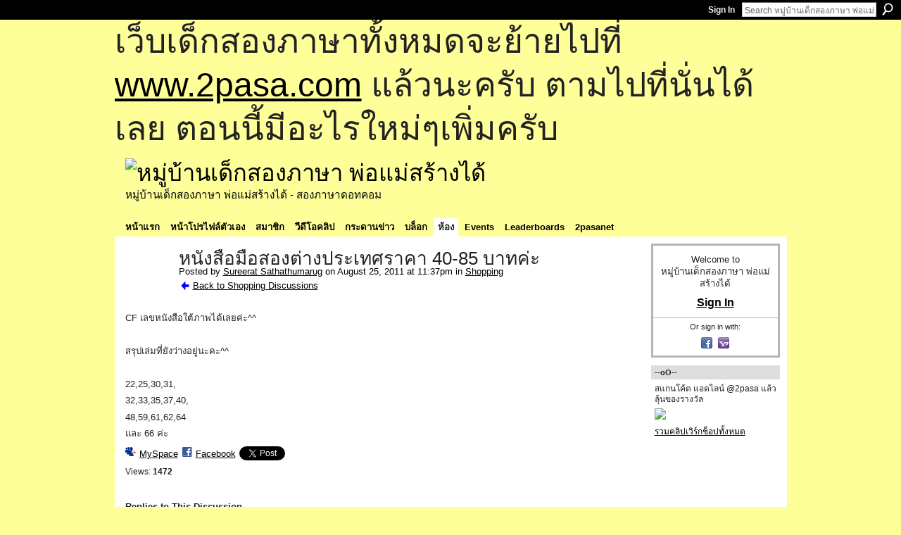

--- FILE ---
content_type: text/html; charset=UTF-8
request_url: http://go2pasa.ning.com/group/shopping/forum/topics/40-85?commentId=2456660%3AComment%3A847929&groupId=2456660%3AGroup%3A37135
body_size: 56267
content:
<!DOCTYPE html>
<html lang="en" xmlns:og="http://ogp.me/ns#" xmlns:fb="http://www.facebook.com/2008/fbml">
    <head data-layout-view="default">
<script>
    window.dataLayer = window.dataLayer || [];
        </script>
<!-- Google Tag Manager -->
<script>(function(w,d,s,l,i){w[l]=w[l]||[];w[l].push({'gtm.start':
new Date().getTime(),event:'gtm.js'});var f=d.getElementsByTagName(s)[0],
j=d.createElement(s),dl=l!='dataLayer'?'&l='+l:'';j.async=true;j.src=
'https://www.googletagmanager.com/gtm.js?id='+i+dl;f.parentNode.insertBefore(j,f);
})(window,document,'script','dataLayer','GTM-T5W4WQ');</script>
<!-- End Google Tag Manager -->
            <meta http-equiv="Content-Type" content="text/html; charset=utf-8" />
    <title>หนังสือมือสองต่างประเทศราคา 40-85 บาทค่ะ - หมู่บ้านเด็กสองภาษา พ่อแม่สร้างได้</title>
    <link rel="icon" href="http://go2pasa.ning.com/favicon.ico" type="image/x-icon" />
    <link rel="SHORTCUT ICON" href="http://go2pasa.ning.com/favicon.ico" type="image/x-icon" />
    <meta name="description" content="CF เลขหนังสือใต้ภาพได้เลยค่ะ^^
 
สรุปเล่มที่ยังว่างอยู่นะคะ^^
 
22,25,30,31,
32,33,35,37,40,
48,59,61,62,64
และ 66 ค่ะ" />
<meta name="title" content="หนังสือมือสองต่างประเทศราคา 40-85 บาทค่ะ" />
<meta property="og:type" content="website" />
<meta property="og:url" content="http://go2pasa.ning.com/forum/topics/40-85?groupUrl=shopping&amp;commentId=2456660%3AComment%3A847929&amp;groupId=2456660%3AGroup%3A37135" />
<meta property="og:title" content="หนังสือมือสองต่างประเทศราคา 40-85 บาทค่ะ" />
<meta property="og:image" content="https://storage.ning.com/topology/rest/1.0/file/get/2746066259?profile=UPSCALE_150x150">
<meta name="twitter:card" content="summary" />
<meta name="twitter:title" content="หนังสือมือสองต่างประเทศราคา 40-85 บาทค่ะ" />
<meta name="twitter:description" content="CF เลขหนังสือใต้ภาพได้เลยค่ะ^^
 
สรุปเล่มที่ยังว่างอยู่นะคะ^^
 
22,25,30,31,
32,33,35,37,40,
48,59,61,62,64
และ 66 ค่ะ" />
<meta name="twitter:image" content="https://storage.ning.com/topology/rest/1.0/file/get/2746066259?profile=UPSCALE_150x150" />
<link rel="image_src" href="https://storage.ning.com/topology/rest/1.0/file/get/2746066259?profile=UPSCALE_150x150" />
<script type="text/javascript">
    djConfig = { baseScriptUri: 'http://go2pasa.ning.com/xn/static-6.11.8.1/js/dojo-0.3.1-ning/', isDebug: false }
ning = {"CurrentApp":{"premium":true,"iconUrl":"https:\/\/storage.ning.com\/topology\/rest\/1.0\/file\/get\/2746066259?profile=UPSCALE_150x150","url":"httpgo2pasa.ning.com","domains":["2pasa.com"],"online":true,"privateSource":true,"id":"go2pasa","appId":2456660,"description":"\u0e08\u0e32\u0e01\u0e1a\u0e49\u0e32\u0e19\u0e44\u0e21\u0e48\u0e01\u0e35\u0e48\u0e2b\u0e25\u0e31\u0e07\u0e02\u0e2d\u0e07\u0e1c\u0e39\u0e49\u0e40\u0e2b\u0e47\u0e19\u0e14\u0e49\u0e27\u0e22\u0e01\u0e31\u0e1a\u0e41\u0e19\u0e27\u0e17\u0e32\u0e07\u0e2a\u0e2d\u0e19\u0e20\u0e32\u0e29\u0e32\u0e17\u0e35\u0e48\u0e2a\u0e2d\u0e07\u0e43\u0e2b\u0e49\u0e01\u0e31\u0e1a\u0e25\u0e39\u0e01 \u0e42\u0e14\u0e22\u0e43\u0e0a\u0e49\u0e27\u0e34\u0e18\u0e35\u0e2a\u0e2d\u0e19\u0e41\u0e1a\u0e1a\u0e40\u0e14\u0e47\u0e01\u0e2a\u0e2d\u0e07\u0e20\u0e32\u0e29\u0e32 \u0e17\u0e33\u0e43\u0e2b\u0e49\u0e40\u0e01\u0e34\u0e14\u0e04\u0e23\u0e2d\u0e1a\u0e04\u0e23\u0e31\u0e27\u0e2a\u0e2d\u0e07\u0e20\u0e32\u0e29\u0e32\u0e02\u0e36\u0e49\u0e19\u0e40\u0e1b\u0e47\u0e19\u0e2b\u0e21\u0e39\u0e48\u0e1a\u0e49\u0e32\u0e19\u0e41\u0e2b\u0e48\u0e07\u0e19\u0e35\u0e49","name":"\u0e2b\u0e21\u0e39\u0e48\u0e1a\u0e49\u0e32\u0e19\u0e40\u0e14\u0e47\u0e01\u0e2a\u0e2d\u0e07\u0e20\u0e32\u0e29\u0e32 \u0e1e\u0e48\u0e2d\u0e41\u0e21\u0e48\u0e2a\u0e23\u0e49\u0e32\u0e07\u0e44\u0e14\u0e49","owner":"pongrapee","createdDate":"2008-10-31T12:21:26.127Z","runOwnAds":false},"CurrentProfile":null,"maxFileUploadSize":5};
        (function(){
            if (!window.ning) { return; }

            var age, gender, rand, obfuscated, combined;

            obfuscated = document.cookie.match(/xgdi=([^;]+)/);
            if (obfuscated) {
                var offset = 100000;
                obfuscated = parseInt(obfuscated[1]);
                rand = obfuscated / offset;
                combined = (obfuscated % offset) ^ rand;
                age = combined % 1000;
                gender = (combined / 1000) & 3;
                gender = (gender == 1 ? 'm' : gender == 2 ? 'f' : 0);
                ning.viewer = {"age":age,"gender":gender};
            }
        })();

        if (window.location.hash.indexOf('#!/') == 0) {
        window.location.replace(window.location.hash.substr(2));
    }
    window.xg = window.xg || {};
xg.captcha = {
    'shouldShow': false,
    'siteKey': '6Ldf3AoUAAAAALPgNx2gcXc8a_5XEcnNseR6WmsT'
};
xg.addOnRequire = function(f) { xg.addOnRequire.functions.push(f); };
xg.addOnRequire.functions = [];
xg.addOnFacebookLoad = function (f) { xg.addOnFacebookLoad.functions.push(f); };
xg.addOnFacebookLoad.functions = [];
xg._loader = {
    p: 0,
    loading: function(set) {  this.p++; },
    onLoad: function(set) {
                this.p--;
        if (this.p == 0 && typeof(xg._loader.onDone) == 'function') {
            xg._loader.onDone();
        }
    }
};
xg._loader.loading('xnloader');
if (window.bzplcm) {
    window.bzplcm._profileCount = 0;
    window.bzplcm._profileSend = function() { if (window.bzplcm._profileCount++ == 1) window.bzplcm.send(); };
}
xg._loader.onDone = function() {
            if(window.bzplcm)window.bzplcm.start('ni');
        xg.shared.util.parseWidgets();    var addOnRequireFunctions = xg.addOnRequire.functions;
    xg.addOnRequire = function(f) { f(); };
    try {
        if (addOnRequireFunctions) { dojo.lang.forEach(addOnRequireFunctions, function(onRequire) { onRequire.apply(); }); }
    } catch (e) {
        if(window.bzplcm)window.bzplcm.ts('nx').send();
        throw e;
    }
    if(window.bzplcm) { window.bzplcm.stop('ni'); window.bzplcm._profileSend(); }
};
window.xn = { track: { event: function() {}, pageView: function() {}, registerCompletedFlow: function() {}, registerError: function() {}, timer: function() { return { lapTime: function() {} }; } } };</script>
<meta name="medium" content="news" /><link rel="alternate" type="application/atom+xml" title="หนังสือมือสองต่างประเทศราคา 40-85 บาทค่ะ - หมู่บ้านเด็กสองภาษา พ่อแม่สร้างได้" href="http://go2pasa.ning.com/forum/topics/40-85?groupUrl=shopping&amp;commentId=2456660%3AComment%3A847929&amp;groupId=2456660%3AGroup%3A37135&amp;feed=yes&amp;xn_auth=no" /><link rel="alternate" type="application/atom+xml" title="Shopping - หมู่บ้านเด็กสองภาษา พ่อแม่สร้างได้" href="http://go2pasa.ning.com/group/shopping/forum?sort=mostRecent&amp;feed=yes&amp;xn_auth=no" />
<style type="text/css" media="screen,projection">
#xg_navigation ul div.xg_subtab ul li a {
    color:#555555;
    background:#F2F2F2;
}
#xg_navigation ul div.xg_subtab ul li a:hover {
    color:#222222;
    background:#D3DADE;
}
</style>

<style type="text/css" media="screen,projection">
@import url("http://static.ning.com/socialnetworkmain/widgets/index/css/common.min.css?xn_version=1229287718");
@import url("http://static.ning.com/socialnetworkmain/widgets/forum/css/component.min.css?xn_version=148829171");

</style>

<style type="text/css" media="screen,projection">
@import url("/generated-69468fcb9b5103-99555189-css?xn_version=202512201152");

</style>

<style type="text/css" media="screen,projection">
@import url("/generated-69468fcb305ed3-28803778-css?xn_version=202512201152");

</style>

<!--[if IE 6]>
    <link rel="stylesheet" type="text/css" href="http://static.ning.com/socialnetworkmain/widgets/index/css/common-ie6.min.css?xn_version=463104712" />
<![endif]-->
<!--[if IE 7]>
<link rel="stylesheet" type="text/css" href="http://static.ning.com/socialnetworkmain/widgets/index/css/common-ie7.css?xn_version=2712659298" />
<![endif]-->
<link rel="EditURI" type="application/rsd+xml" title="RSD" href="http://go2pasa.ning.com/profiles/blog/rsd" />
<script type="text/javascript">(function(a,b){if(/(android|bb\d+|meego).+mobile|avantgo|bada\/|blackberry|blazer|compal|elaine|fennec|hiptop|iemobile|ip(hone|od)|iris|kindle|lge |maemo|midp|mmp|netfront|opera m(ob|in)i|palm( os)?|phone|p(ixi|re)\/|plucker|pocket|psp|series(4|6)0|symbian|treo|up\.(browser|link)|vodafone|wap|windows (ce|phone)|xda|xiino/i.test(a)||/1207|6310|6590|3gso|4thp|50[1-6]i|770s|802s|a wa|abac|ac(er|oo|s\-)|ai(ko|rn)|al(av|ca|co)|amoi|an(ex|ny|yw)|aptu|ar(ch|go)|as(te|us)|attw|au(di|\-m|r |s )|avan|be(ck|ll|nq)|bi(lb|rd)|bl(ac|az)|br(e|v)w|bumb|bw\-(n|u)|c55\/|capi|ccwa|cdm\-|cell|chtm|cldc|cmd\-|co(mp|nd)|craw|da(it|ll|ng)|dbte|dc\-s|devi|dica|dmob|do(c|p)o|ds(12|\-d)|el(49|ai)|em(l2|ul)|er(ic|k0)|esl8|ez([4-7]0|os|wa|ze)|fetc|fly(\-|_)|g1 u|g560|gene|gf\-5|g\-mo|go(\.w|od)|gr(ad|un)|haie|hcit|hd\-(m|p|t)|hei\-|hi(pt|ta)|hp( i|ip)|hs\-c|ht(c(\-| |_|a|g|p|s|t)|tp)|hu(aw|tc)|i\-(20|go|ma)|i230|iac( |\-|\/)|ibro|idea|ig01|ikom|im1k|inno|ipaq|iris|ja(t|v)a|jbro|jemu|jigs|kddi|keji|kgt( |\/)|klon|kpt |kwc\-|kyo(c|k)|le(no|xi)|lg( g|\/(k|l|u)|50|54|\-[a-w])|libw|lynx|m1\-w|m3ga|m50\/|ma(te|ui|xo)|mc(01|21|ca)|m\-cr|me(rc|ri)|mi(o8|oa|ts)|mmef|mo(01|02|bi|de|do|t(\-| |o|v)|zz)|mt(50|p1|v )|mwbp|mywa|n10[0-2]|n20[2-3]|n30(0|2)|n50(0|2|5)|n7(0(0|1)|10)|ne((c|m)\-|on|tf|wf|wg|wt)|nok(6|i)|nzph|o2im|op(ti|wv)|oran|owg1|p800|pan(a|d|t)|pdxg|pg(13|\-([1-8]|c))|phil|pire|pl(ay|uc)|pn\-2|po(ck|rt|se)|prox|psio|pt\-g|qa\-a|qc(07|12|21|32|60|\-[2-7]|i\-)|qtek|r380|r600|raks|rim9|ro(ve|zo)|s55\/|sa(ge|ma|mm|ms|ny|va)|sc(01|h\-|oo|p\-)|sdk\/|se(c(\-|0|1)|47|mc|nd|ri)|sgh\-|shar|sie(\-|m)|sk\-0|sl(45|id)|sm(al|ar|b3|it|t5)|so(ft|ny)|sp(01|h\-|v\-|v )|sy(01|mb)|t2(18|50)|t6(00|10|18)|ta(gt|lk)|tcl\-|tdg\-|tel(i|m)|tim\-|t\-mo|to(pl|sh)|ts(70|m\-|m3|m5)|tx\-9|up(\.b|g1|si)|utst|v400|v750|veri|vi(rg|te)|vk(40|5[0-3]|\-v)|vm40|voda|vulc|vx(52|53|60|61|70|80|81|83|85|98)|w3c(\-| )|webc|whit|wi(g |nc|nw)|wmlb|wonu|x700|yas\-|your|zeto|zte\-/i.test(a.substr(0,4)))window.location.replace(b)})(navigator.userAgent||navigator.vendor||window.opera,'http://go2pasa.ning.com/m/group/discussion?id=2456660%3ATopic%3A847926');</script>
    </head>
    <body>
<!-- Google Tag Manager (noscript) -->
<noscript><iframe src="https://www.googletagmanager.com/ns.html?id=GTM-T5W4WQ"
height="0" width="0" style="display:none;visibility:hidden"></iframe></noscript>
<!-- End Google Tag Manager (noscript) -->
        <div id='fb-root'></div>
<script>
  window.fbAsyncInit = function () {
    FB.init({
      appId      : null, 
      status     : true,   
      cookie     : true,   
      xfbml      : true, 
      version    : 'v2.3'  
    });
    var n = xg.addOnFacebookLoad.functions.length;
    for (var i = 0; i < n; i++) {
      xg.addOnFacebookLoad.functions[i]();
    }
    xg.addOnFacebookLoad = function (f) { f(); };
    xg.addOnFacebookLoad.functions = [];
  };
  (function() {
    var e = document.createElement('script');
    e.src = document.location.protocol + '//connect.facebook.net/en_US/sdk.js';
    e.async = true;
    document.getElementById('fb-root').appendChild(e);
  })();
</script>        <div id="xn_bar">
            <div id="xn_bar_menu">
                <div id="xn_bar_menu_branding" >
                                    </div>

                <div id="xn_bar_menu_more">
                    <form id="xn_bar_menu_search" method="GET" action="http://go2pasa.ning.com/main/search/search">
                        <fieldset>
                            <input type="text" name="q" id="xn_bar_menu_search_query" value="Search หมู่บ้านเด็กสองภาษา พ่อแม่สร้างได้" _hint="Search หมู่บ้านเด็กสองภาษา พ่อแม่สร้างได้" accesskey="4" class="text xj_search_hint" />
                            <a id="xn_bar_menu_search_submit" href="#" onclick="document.getElementById('xn_bar_menu_search').submit();return false">Search</a>
                        </fieldset>
                    </form>
                </div>

                            <ul id="xn_bar_menu_tabs">
                                            <li><a href="http://go2pasa.ning.com/main/authorization/signIn?target=http%3A%2F%2Fgo2pasa.ning.com%2Fforum%2Ftopics%2F40-85%3FgroupUrl%3Dshopping%26commentId%3D2456660%253AComment%253A847929%26groupId%3D2456660%253AGroup%253A37135">Sign In</a></li>
                                    </ul>
                        </div>
        </div>
        
        <div id="xg_ad_above_header" class="xg_ad xj_ad_above_header"><div class="xg_module module-plain  html_module module_text xg_reset" data-module_name="text"
        >
            <div class="xg_module_body xg_user_generated">
            <p><span style="font-size: 36pt;">เว็บเด็กสองภาษาทั้งหมดจะย้ายไปที่ <a href="http://www.2pasa.com" target="_blank" rel="noopener">www.2pasa.com</a> แล้วนะครับ ตามไปที่นั่นได้เลย ตอนนี้มีอะไรใหม่ๆเพิ่มครับ</span></p>
        </div>
        </div>
</div>
        <div id="xg" class="xg_theme xg_widget_forum xg_widget_forum_topic xg_widget_forum_topic_show" data-layout-pack="classic">
            <div id="xg_head">
                <div id="xg_masthead">
                    <p id="xg_sitename"><a id="application_name_header_link" href="/"><img src="http://storage.ning.com/topology/rest/1.0/file/get/1979825705?profile=RESIZE_320x320" alt="หมู่บ้านเด็กสองภาษา พ่อแม่สร้างได้"></a></p>
                    <p id="xg_sitedesc" class="xj_site_desc">หมู่บ้านเด็กสองภาษา พ่อแม่สร้างได้ - สองภาษาดอทคอม</p>
                </div>
                <div id="xg_navigation">
                    <ul>
    <li id="xg_tab_main" class="xg_subtab"><a href="/"><span>หน้าแรก</span></a></li><li id="xg_tab_profile" class="xg_subtab"><a href="/profiles"><span>หน้าโปรไฟล์ตัวเอง</span></a></li><li id="xg_tab_members" class="xg_subtab"><a href="/profiles/members/"><span>สมาชิก</span></a></li><li id="xg_tab_video" class="xg_subtab"><a href="/video"><span>วีดีโอคลิป</span></a></li><li id="xg_tab_forum" class="xg_subtab"><a href="/forum"><span>กระดานข่าว</span></a></li><li id="xg_tab_blogs" class="xg_subtab"><a href="/profiles/blog/list"><span>บล็อก</span></a></li><li id="xg_tab_groups" class="xg_subtab this"><a href="/groups"><span>ห้อง</span></a></li><li id="xg_tab_events" class="xg_subtab"><a href="/events"><span>Events</span></a></li><li id="xg_tab_leaderboards" class="xg_subtab"><a href="/leaderboards"><span>Leaderboards</span></a></li><li id="xg_tab_xn0" class="xg_subtab"><a href="/page/2pasanet-1"><span>2pasanet</span></a></li></ul>

                </div>
            </div>
            
            <div id="xg_body">
                
                <div class="xg_column xg_span-16 xj_classic_canvas">
                    <div class="xg_module xg_module_with_dialog">
    <div class="xg_headline xg_headline-img xg_headline-2l">
    <div class="ib"><span class="xg_avatar"><a class="fn url" href="http://go2pasa.ning.com/profile/SureeratSathathumarug"  title="Sureerat Sathathumarug"><span class="table_img dy-avatar dy-avatar-64 "><img  class="photo photo" src="http://storage.ning.com/topology/rest/1.0/file/get/1959391774?profile=RESIZE_64x64&amp;width=64&amp;height=64&amp;crop=1%3A1" alt="" /></span></a></span></div>
<div class="tb"><h1>หนังสือมือสองต่างประเทศราคา 40-85 บาทค่ะ</h1>
        <ul class="navigation byline">
            <li><a class="nolink">Posted by </a><a href="/profile/SureeratSathathumarug">Sureerat Sathathumarug</a><a class="nolink"> on August 25, 2011 at 11:37pm in </a><a href="http://go2pasa.ning.com/group/shopping">Shopping</a></li>
            <li><a href="http://go2pasa.ning.com/group/shopping/forum" class="xg_sprite xg_sprite-back">Back to Shopping Discussions</a></li>
        </ul>
    </div>
</div>
    <div class="xg_module_body">
        <div class="discussion" data-category-id="">
            <div class="description">
                                <div class="xg_user_generated">
                    <p>CF เลขหนังสือใต้ภาพได้เลยค่ะ^^</p>
<p> </p>
<p>สรุปเล่มที่ยังว่างอยู่นะคะ^^</p>
<p> </p>
<p>22,25,30,31,</p>
<p>32,33,35,37,40,</p>
<p>48,59,61,62,64</p>
<p>และ 66 ค่ะ</p>                </div>
            </div>
        </div>
                    <p class="small" id="tagsList" style="display:none">Tags:<br/></p>
                <div class="left-panel">
                            <p class="share-links clear">
                <a href="http://www.myspace.com/Modules/PostTo/Pages/?t=%E0%B8%AB%E0%B8%99%E0%B8%B1%E0%B8%87%E0%B8%AA%E0%B8%B7%E0%B8%AD%E0%B8%A1%E0%B8%B7%E0%B8%AD%E0%B8%AA%E0%B8%AD%E0%B8%87%E0%B8%95%E0%B9%88%E0%B8%B2%E0%B8%87%E0%B8%9B%E0%B8%A3%E0%B8%B0%E0%B9%80%E0%B8%97%E0%B8%A8%E0%B8%A3%E0%B8%B2%E0%B8%84%E0%B8%B2%2040-85%20%E0%B8%9A%E0%B8%B2%E0%B8%97%E0%B8%84%E0%B9%88%E0%B8%B0&c=Check%20out%20%22%E0%B8%AB%E0%B8%99%E0%B8%B1%E0%B8%87%E0%B8%AA%E0%B8%B7%E0%B8%AD%E0%B8%A1%E0%B8%B7%E0%B8%AD%E0%B8%AA%E0%B8%AD%E0%B8%87%E0%B8%95%E0%B9%88%E0%B8%B2%E0%B8%87%E0%B8%9B%E0%B8%A3%E0%B8%B0%E0%B9%80%E0%B8%97%E0%B8%A8%E0%B8%A3%E0%B8%B2%E0%B8%84%E0%B8%B2%2040-85%20%E0%B8%9A%E0%B8%B2%E0%B8%97%E0%B8%84%E0%B9%88%E0%B8%B0%22%20on%20%E0%B8%AB%E0%B8%A1%E0%B8%B9%E0%B9%88%E0%B8%9A%E0%B9%89%E0%B8%B2%E0%B8%99%E0%B9%80%E0%B8%94%E0%B9%87%E0%B8%81%E0%B8%AA%E0%B8%AD%E0%B8%87%E0%B8%A0%E0%B8%B2%E0%B8%A9%E0%B8%B2%20%E0%B8%9E%E0%B9%88%E0%B8%AD%E0%B9%81%E0%B8%A1%E0%B9%88%E0%B8%AA%E0%B8%A3%E0%B9%89%E0%B8%B2%E0%B8%87%E0%B9%84%E0%B8%94%E0%B9%89&u=http%3A%2F%2Fgo2pasa.ning.com%2Fxn%2Fdetail%2F2456660%3ATopic%3A847926&l=2" class="post_to_myspace" target="_blank">MySpace</a>            <script>!function(d,s,id){var js,fjs=d.getElementsByTagName(s)[0];if(!d.getElementById(id)){js=d.createElement(s);js.id=id;js.src="//platform.twitter.com/widgets.js";fjs.parentNode.insertBefore(js,fjs);}}(document,"script","twitter-wjs");</script>
                    <span class="xg_tweet">
        <a href="https://twitter.com/share" class="post_to_twitter twitter-share-button" target="_blank"
            data-text="Checking out &quot;หนังสือมือสองต่างประเทศราคา 40-85 บาทค่ะ&quot; on หมู่บ้านเด็กสองภาษา พ่อแม่สร้างไ:" data-url="http://go2pasa.ning.com/group/shopping/forum/topics/40-85?commentId=2456660%3AComment%3A847929&amp;groupId=2456660%3AGroup%3A37135" data-count="none" data-dnt="true">Tweet</a>
        </span>
                <a class="post_to_facebook xj_post_to_facebook" href="http://www.facebook.com/share.php?u=http%3A%2F%2Fgo2pasa.ning.com%2Fgroup%2Fshopping%2Fforum%2Ftopics%2F40-85%3FcommentId%3D2456660%253AComment%253A847929%26groupId%3D2456660%253AGroup%253A37135%26xg_source%3Dfacebookshare&amp;t=" _url="http://go2pasa.ning.com/group/shopping/forum/topics/40-85?commentId=2456660%3AComment%3A847929&amp;groupId=2456660%3AGroup%3A37135&amp;xg_source=facebookshare" _title="" _log="{&quot;module&quot;:&quot;forum&quot;,&quot;page&quot;:&quot;topic&quot;,&quot;action&quot;:&quot;show&quot;}">Facebook</a>
    <div class="likebox">
    <div class="facebook-like" data-content-type="Topic" data-content-id="2456660:Topic:847926" data-page-type="detail">
        <fb:like href="http://go2pasa.ning.com/xn/detail/2456660:Topic:847926" layout="button_count" show_faces="false" width="450"></fb:like>
    </div>
</div>
                </p>
                            <script>xg.addOnRequire(function () { xg.post('/main/viewcount/update?xn_out=json', {key: '2456660:Topic:847926', x: '37d6714'}); });</script>                <p class="small dy-clear view-count-container">
    <span class="view-count-label">Views:</span> <span class="view-count">1472</span></p>

                    </div>
                <dl id="cf" class="discussion noindent">
                    </dl>
    </div>
</div>
    <div class="xg_module">
            <div id="discussionReplies" >
            <div class="xg_module_body">
                <h3 id="comments" _scrollTo="cid-2456660:Comment:847929">Replies to This Discussion</h3>
                                    <dl class="discussion clear i0 xg_lightborder">
    <dt class="byline">
        <a name="2456660:Comment:848214" id="cid-2456660:Comment:848214"></a>         <span class="xg_avatar"><a class="fn url" href="http://go2pasa.ning.com/profile/SureeratSathathumarug"  title="Sureerat Sathathumarug"><span class="table_img dy-avatar dy-avatar-48 "><img  class="photo photo left" src="http://storage.ning.com/topology/rest/1.0/file/get/1959391774?profile=RESIZE_48X48&amp;width=48&amp;height=48&amp;crop=1%3A1" alt="" /></span></a></span><a name="2456660Comment848214" href="http://go2pasa.ning.com/xn/detail/2456660:Comment:848214" title="Permalink to this Reply" class="xg_icon xg_icon-permalink">Permalink</a> Reply by <a href="http://go2pasa.ning.com/group/shopping/forum/topic/listForContributor?user=3dt7l4irf9n8o" class="fn url">Sureerat Sathathumarug</a> on <span class="timestamp">August 25, 2011 at 11:41pm</span>    </dt>
        <dd>
                        <div class="description" id="desc_2456660Comment848214"><div class="xg_user_generated"><p> </p>
<p>1-4 เล่มละ 85 บาทค่ะ</p>
<p> </p>
<p><a target="_self" href="http://storage.ning.com/topology/rest/1.0/file/get/1932533577?profile=original"><img width="512" src="http://storage.ning.com/topology/rest/1.0/file/get/1932533577?profile=original" class="align-full"/></a><a target="_self" href="http://storage.ning.com/topology/rest/1.0/file/get/1932535211?profile=original"></a></p></div></div>
                </dd>
        <dd>
        <ul class="actionlinks">
    <li class="actionlink"></li>    </ul>
</dl>
<dl class="discussion clear i1 xg_lightborder">
    <dt class="byline">
        <a name="2456660:Comment:847943" id="cid-2456660:Comment:847943"></a>         <span class="xg_avatar"><a class="fn url" href="http://go2pasa.ning.com/profile/suphakarnbunluekul"  title="มามี้น้องเมเม่ :)"><span class="table_img dy-avatar dy-avatar-48 "><img  class="photo photo left" src="http://storage.ning.com/topology/rest/1.0/file/get/1959371763?profile=RESIZE_48X48&amp;width=48&amp;height=48&amp;crop=1%3A1" alt="" /></span></a></span><a name="2456660Comment847943" href="http://go2pasa.ning.com/xn/detail/2456660:Comment:847943" title="Permalink to this Reply" class="xg_icon xg_icon-permalink">Permalink</a> Reply by <a href="http://go2pasa.ning.com/group/shopping/forum/topic/listForContributor?user=2ys6t14rds0cv" class="fn url">มามี้น้องเมเม่ :)</a> on <span class="timestamp">August 26, 2011 at 12:26am</span>    </dt>
        <dd>
                        <div class="description" id="desc_2456660Comment847943"><div class="xg_user_generated"><p>3 คะ</p>
<p> </p></div></div>
                </dd>
        <dd>
        <ul class="actionlinks">
    <li class="actionlink"></li>    </ul>
</dl>
<dl class="discussion clear i0 xg_lightborder">
    <dt class="byline">
        <a name="2456660:Comment:847929" id="cid-2456660:Comment:847929"></a>         <span class="xg_avatar"><a class="fn url" href="http://go2pasa.ning.com/profile/SureeratSathathumarug"  title="Sureerat Sathathumarug"><span class="table_img dy-avatar dy-avatar-48 "><img  class="photo photo left" src="http://storage.ning.com/topology/rest/1.0/file/get/1959391774?profile=RESIZE_48X48&amp;width=48&amp;height=48&amp;crop=1%3A1" alt="" /></span></a></span><a name="2456660Comment847929" href="http://go2pasa.ning.com/xn/detail/2456660:Comment:847929" title="Permalink to this Reply" class="xg_icon xg_icon-permalink">Permalink</a> Reply by <a href="http://go2pasa.ning.com/group/shopping/forum/topic/listForContributor?user=3dt7l4irf9n8o" class="fn url">Sureerat Sathathumarug</a> on <span class="timestamp">August 25, 2011 at 11:43pm</span>    </dt>
        <dd>
                        <div class="description" id="desc_2456660Comment847929"><div class="xg_user_generated"><p> </p>
<p>5-8 เล่มละ 65 บาทค่ะ</p>
<p> </p>
<p><a target="_self" href="http://storage.ning.com/topology/rest/1.0/file/get/1932532898?profile=original"><img width="512" src="http://storage.ning.com/topology/rest/1.0/file/get/1932532898?profile=original" class="align-full"/></a></p>
<p> </p>
<p> </p></div></div>
                </dd>
        <dd>
        <ul class="actionlinks">
    <li class="actionlink"></li>    </ul>
</dl>
<dl class="discussion clear i1 xg_lightborder">
    <dt class="byline">
        <a name="2456660:Comment:848401" id="cid-2456660:Comment:848401"></a>         <span class="xg_avatar"><a class="fn url" href="http://go2pasa.ning.com/profile/suphakarnbunluekul"  title="มามี้น้องเมเม่ :)"><span class="table_img dy-avatar dy-avatar-48 "><img  class="photo photo left" src="http://storage.ning.com/topology/rest/1.0/file/get/1959371763?profile=RESIZE_48X48&amp;width=48&amp;height=48&amp;crop=1%3A1" alt="" /></span></a></span><a name="2456660Comment848401" href="http://go2pasa.ning.com/xn/detail/2456660:Comment:848401" title="Permalink to this Reply" class="xg_icon xg_icon-permalink">Permalink</a> Reply by <a href="http://go2pasa.ning.com/group/shopping/forum/topic/listForContributor?user=2ys6t14rds0cv" class="fn url">มามี้น้องเมเม่ :)</a> on <span class="timestamp">August 26, 2011 at 12:26am</span>    </dt>
        <dd>
                        <div class="description" id="desc_2456660Comment848401"><div class="xg_user_generated">ุ6 คะ</div></div>
                </dd>
        <dd>
        <ul class="actionlinks">
    <li class="actionlink"></li>    </ul>
</dl>
<dl class="discussion clear i1 xg_lightborder">
    <dt class="byline">
        <a name="2456660:Comment:848910" id="cid-2456660:Comment:848910"></a>         <span class="xg_avatar"><a class="fn url" href="http://go2pasa.ning.com/profile/33trv3ygpzpb4"  title="แม่สามสาว"><span class="table_img dy-avatar dy-avatar-48 "><img  class="photo photo left" src="http://storage.ning.com/topology/rest/1.0/file/get/1959351109?profile=RESIZE_48X48&amp;width=48&amp;height=48&amp;crop=1%3A1" alt="" /></span></a></span><a name="2456660Comment848910" href="http://go2pasa.ning.com/xn/detail/2456660:Comment:848910" title="Permalink to this Reply" class="xg_icon xg_icon-permalink">Permalink</a> Reply by <a href="http://go2pasa.ning.com/group/shopping/forum/topic/listForContributor?user=33trv3ygpzpb4" class="fn url">แม่สามสาว</a> on <span class="timestamp">August 26, 2011 at 8:07am</span>    </dt>
        <dd>
                        <div class="description" id="desc_2456660Comment848910"><div class="xg_user_generated">5 6</div></div>
                </dd>
        <dd>
        <ul class="actionlinks">
    <li class="actionlink"></li>    </ul>
</dl>
<dl class="discussion clear i2 xg_lightborder">
    <dt class="byline">
        <a name="2456660:Comment:849015" id="cid-2456660:Comment:849015"></a>         <span class="xg_avatar"><a class="fn url" href="http://go2pasa.ning.com/profile/usaneesonearm"  title="usanee"><span class="table_img dy-avatar dy-avatar-48 "><img  class="photo photo left" src="http://storage.ning.com/topology/rest/1.0/file/get/1979825793?profile=original&amp;width=48&amp;height=48&amp;crop=1%3A1" alt="" /></span></a></span><a name="2456660Comment849015" href="http://go2pasa.ning.com/xn/detail/2456660:Comment:849015" title="Permalink to this Reply" class="xg_icon xg_icon-permalink">Permalink</a> Reply by <a href="http://go2pasa.ning.com/group/shopping/forum/topic/listForContributor?user=2e6r4bepba7s3" class="fn url">usanee</a> on <span class="timestamp">August 26, 2011 at 9:43am</span>    </dt>
        <dd>
                        <div class="description" id="desc_2456660Comment849015"><div class="xg_user_generated">7/8</div></div>
                </dd>
        <dd>
        <ul class="actionlinks">
    <li class="actionlink"></li>    </ul>
</dl>
<dl class="discussion clear i0 xg_lightborder">
    <dt class="byline">
        <a name="2456660:Comment:847930" id="cid-2456660:Comment:847930"></a>         <span class="xg_avatar"><a class="fn url" href="http://go2pasa.ning.com/profile/SureeratSathathumarug"  title="Sureerat Sathathumarug"><span class="table_img dy-avatar dy-avatar-48 "><img  class="photo photo left" src="http://storage.ning.com/topology/rest/1.0/file/get/1959391774?profile=RESIZE_48X48&amp;width=48&amp;height=48&amp;crop=1%3A1" alt="" /></span></a></span><a name="2456660Comment847930" href="http://go2pasa.ning.com/xn/detail/2456660:Comment:847930" title="Permalink to this Reply" class="xg_icon xg_icon-permalink">Permalink</a> Reply by <a href="http://go2pasa.ning.com/group/shopping/forum/topic/listForContributor?user=3dt7l4irf9n8o" class="fn url">Sureerat Sathathumarug</a> on <span class="timestamp">August 25, 2011 at 11:44pm</span>    </dt>
        <dd>
                        <div class="description" id="desc_2456660Comment847930"><div class="xg_user_generated"><p> </p>
<p>9-12 เล่มละ 50 ค่ะ</p>
<p> </p>
<p> </p>
<p><a target="_self" href="http://storage.ning.com/topology/rest/1.0/file/get/1932533791?profile=original"><img width="512" src="http://storage.ning.com/topology/rest/1.0/file/get/1932533791?profile=original" class="align-full"/></a></p>
<p> </p>
<p> </p></div></div>
                </dd>
        <dd>
        <ul class="actionlinks">
    <li class="actionlink"></li>    </ul>
</dl>
<dl class="discussion clear i1 xg_lightborder">
    <dt class="byline">
        <a name="2456660:Comment:847939" id="cid-2456660:Comment:847939"></a>         <span class="xg_avatar"><a class="fn url" href="http://go2pasa.ning.com/profile/0za1n709x698d"  title="พรทิพย์"><span class="table_img dy-avatar dy-avatar-48 "><img  class="photo photo left" src="http://storage.ning.com/topology/rest/1.0/file/get/1959326500?profile=RESIZE_48X48&amp;width=48&amp;height=48&amp;crop=1%3A1" alt="" /></span></a></span><a name="2456660Comment847939" href="http://go2pasa.ning.com/xn/detail/2456660:Comment:847939" title="Permalink to this Reply" class="xg_icon xg_icon-permalink">Permalink</a> Reply by <a href="http://go2pasa.ning.com/group/shopping/forum/topic/listForContributor?user=0za1n709x698d" class="fn url">พรทิพย์</a> on <span class="timestamp">August 26, 2011 at 12:11am</span>    </dt>
        <dd>
                        <div class="description" id="desc_2456660Comment847939"><div class="xg_user_generated"><p>CF 12 / 14 ค่ะ</p></div></div>
                </dd>
        <dd>
        <ul class="actionlinks">
    <li class="actionlink"></li>    </ul>
</dl>
<dl class="discussion clear i1 xg_lightborder">
    <dt class="byline">
        <a name="2456660:Comment:849211" id="cid-2456660:Comment:849211"></a>         <span class="xg_avatar"><a class="fn url" href="http://go2pasa.ning.com/profile/usaneesonearm"  title="usanee"><span class="table_img dy-avatar dy-avatar-48 "><img  class="photo photo left" src="http://storage.ning.com/topology/rest/1.0/file/get/1979825793?profile=original&amp;width=48&amp;height=48&amp;crop=1%3A1" alt="" /></span></a></span><a name="2456660Comment849211" href="http://go2pasa.ning.com/xn/detail/2456660:Comment:849211" title="Permalink to this Reply" class="xg_icon xg_icon-permalink">Permalink</a> Reply by <a href="http://go2pasa.ning.com/group/shopping/forum/topic/listForContributor?user=2e6r4bepba7s3" class="fn url">usanee</a> on <span class="timestamp">August 26, 2011 at 9:52am</span>    </dt>
        <dd>
                        <div class="description" id="desc_2456660Comment849211"><div class="xg_user_generated">10/11/12</div></div>
                </dd>
        <dd>
        <ul class="actionlinks">
    <li class="actionlink"></li>    </ul>
</dl>
<dl class="discussion clear i0 xg_lightborder">
    <dt class="byline">
        <a name="2456660:Comment:848294" id="cid-2456660:Comment:848294"></a>         <span class="xg_avatar"><a class="fn url" href="http://go2pasa.ning.com/profile/SureeratSathathumarug"  title="Sureerat Sathathumarug"><span class="table_img dy-avatar dy-avatar-48 "><img  class="photo photo left" src="http://storage.ning.com/topology/rest/1.0/file/get/1959391774?profile=RESIZE_48X48&amp;width=48&amp;height=48&amp;crop=1%3A1" alt="" /></span></a></span><a name="2456660Comment848294" href="http://go2pasa.ning.com/xn/detail/2456660:Comment:848294" title="Permalink to this Reply" class="xg_icon xg_icon-permalink">Permalink</a> Reply by <a href="http://go2pasa.ning.com/group/shopping/forum/topic/listForContributor?user=3dt7l4irf9n8o" class="fn url">Sureerat Sathathumarug</a> on <span class="timestamp">August 25, 2011 at 11:46pm</span>    </dt>
        <dd>
                        <div class="description" id="desc_2456660Comment848294"><div class="xg_user_generated"><p>13-16 เล่มละ 50 บาทค่ะ</p>
<p> </p>
<p><a target="_self" href="http://storage.ning.com/topology/rest/1.0/file/get/1932533915?profile=original"><img width="512" src="http://storage.ning.com/topology/rest/1.0/file/get/1932533915?profile=original" class="align-full"/></a></p>
<p> </p>
<p> </p></div></div>
                </dd>
        <dd>
        <ul class="actionlinks">
    <li class="actionlink"></li>    </ul>
</dl>
<dl class="discussion clear i1 xg_lightborder">
    <dt class="byline">
        <a name="2456660:Comment:849017" id="cid-2456660:Comment:849017"></a>         <span class="xg_avatar"><a class="fn url" href="http://go2pasa.ning.com/profile/usaneesonearm"  title="usanee"><span class="table_img dy-avatar dy-avatar-48 "><img  class="photo photo left" src="http://storage.ning.com/topology/rest/1.0/file/get/1979825793?profile=original&amp;width=48&amp;height=48&amp;crop=1%3A1" alt="" /></span></a></span><a name="2456660Comment849017" href="http://go2pasa.ning.com/xn/detail/2456660:Comment:849017" title="Permalink to this Reply" class="xg_icon xg_icon-permalink">Permalink</a> Reply by <a href="http://go2pasa.ning.com/group/shopping/forum/topic/listForContributor?user=2e6r4bepba7s3" class="fn url">usanee</a> on <span class="timestamp">August 26, 2011 at 9:44am</span>    </dt>
        <dd>
                        <div class="description" id="desc_2456660Comment849017"><div class="xg_user_generated">13/14/15/16</div></div>
                </dd>
        <dd>
        <ul class="actionlinks">
    <li class="actionlink"></li>    </ul>
</dl>
<dl class="discussion clear i0 xg_lightborder">
    <dt class="byline">
        <a name="2456660:Comment:848216" id="cid-2456660:Comment:848216"></a>         <span class="xg_avatar"><a class="fn url" href="http://go2pasa.ning.com/profile/SureeratSathathumarug"  title="Sureerat Sathathumarug"><span class="table_img dy-avatar dy-avatar-48 "><img  class="photo photo left" src="http://storage.ning.com/topology/rest/1.0/file/get/1959391774?profile=RESIZE_48X48&amp;width=48&amp;height=48&amp;crop=1%3A1" alt="" /></span></a></span><a name="2456660Comment848216" href="http://go2pasa.ning.com/xn/detail/2456660:Comment:848216" title="Permalink to this Reply" class="xg_icon xg_icon-permalink">Permalink</a> Reply by <a href="http://go2pasa.ning.com/group/shopping/forum/topic/listForContributor?user=3dt7l4irf9n8o" class="fn url">Sureerat Sathathumarug</a> on <span class="timestamp">August 25, 2011 at 11:48pm</span>    </dt>
        <dd>
                        <div class="description" id="desc_2456660Comment848216"><div class="xg_user_generated"><p> </p>
<p>17-20 เล่มละ 50 บาทค่ะ</p>
<p> </p>
<p><a target="_self" href="http://storage.ning.com/topology/rest/1.0/file/get/1932534310?profile=original"><img width="512" src="http://storage.ning.com/topology/rest/1.0/file/get/1932534310?profile=original" class="align-full"/></a></p>
<p> </p>
<p> </p></div></div>
                </dd>
        <dd>
        <ul class="actionlinks">
    <li class="actionlink"></li>    </ul>
</dl>
                            <ul class="pagination easyclear ">
                        <li class="xg_lightfont"><span>‹ Previous</span></li>
                    <li><span>1</span></li>
                    <li><a href="http://go2pasa.ning.com/forum/topics/40-85?groupUrl=shopping&amp;groupId=2456660%3AGroup%3A37135&amp;id=2456660%3ATopic%3A847926&amp;page=2#comments">2</a></li>
                            <li><a href="http://go2pasa.ning.com/forum/topics/40-85?groupUrl=shopping&amp;groupId=2456660%3AGroup%3A37135&amp;id=2456660%3ATopic%3A847926&amp;page=3#comments">3</a></li>
                                <li><span>&hellip;</span><li>
                                    <li><a href="http://go2pasa.ning.com/forum/topics/40-85?groupUrl=shopping&amp;groupId=2456660%3AGroup%3A37135&amp;id=2456660%3ATopic%3A847926&amp;page=5#comments">5</a></li>
                                <li><a class="" href="http://go2pasa.ning.com/forum/topics/40-85?groupUrl=shopping&amp;groupId=2456660%3AGroup%3A37135&amp;id=2456660%3ATopic%3A847926&amp;page=2#comments">Next ›</a></li>
                                <li class="right">
                        <span style="display:none" dojoType="Pagination" _maxPage="5" _gotoUrl="http://go2pasa.ning.com/forum/topics/40-85?groupUrl=shopping&amp;groupId=2456660%3AGroup%3A37135&amp;id=2456660%3ATopic%3A847926&amp;page=__PAGE___#comments">
                        <label>Page</label>
                        <input class="textfield pagination_input align-right" value="2" type="text" name="goto_page" size="2"/>
                        <input class="goto_button button" value="Go" type="button"/></span>
                    </li>
                            </ul>
                    </div>
            <div class="xg_module_foot">
                                    <p class="left">
                        <a class="xg_icon xg_icon-rss" href="http://go2pasa.ning.com/forum/topics/40-85?groupUrl=shopping&amp;commentId=2456660%3AComment%3A847929&amp;groupId=2456660%3AGroup%3A37135&amp;feed=yes&amp;xn_auth=no">RSS</a>
                    </p>
                            </div>
        </div>
    </div>

                </div>
                <div class="xg_column xg_span-4 xg_last xj_classic_sidebar">
                        <div class="xg_module" id="xg_module_account">
        <div class="xg_module_body xg_signup xg_lightborder">
            <p>Welcome to<br />หมู่บ้านเด็กสองภาษา พ่อแม่สร้างได้</p>
                        <p class="last-child"><big><strong><a href="http://go2pasa.ning.com/main/authorization/signIn?target=http%3A%2F%2Fgo2pasa.ning.com%2Fforum%2Ftopics%2F40-85%3FgroupUrl%3Dshopping%26commentId%3D2456660%253AComment%253A847929%26groupId%3D2456660%253AGroup%253A37135" style="white-space:nowrap">Sign In</a></strong></big></p>
                            <div class="xg_external_signup xg_lightborder xj_signup">
                    <p class="dy-small">Or sign in with:</p>
                    <ul class="providers">
            <li>
            <a
                onclick="xg.index.authorization.social.openAuthWindow(
                    'https://auth.ning.com/socialAuth/facebook?edfm=ufTku%2FSN1ponqWJ1hCU2FjXSnC3jS2UyUL5aLGZMQk2s%2ByfATQDjt%2BA9YbhQID6BmFeyxThrExhXfSrn8%2Bewp38EW8oV4sbuK2afr%2FgQJoi1%2ByPHsD5a6CDzrXlQ4oPDwchXJ%2F2fD9bmNSyQEQJ0Ay%2FUUdj8E3sBiWvZFDPJIFvte2KS5i%2BBoX6bW19tsiaXTzvYmBw1d9oVZIEXgVQKCk1dRLJv1n107%2F%2BMB35fdlmdSQY7vtbnvrB8w4Pg8f9e8tbziCNoREy%2BOjSKYN6G1MOSWsmnBjO14BMCsd2dVm8GmimTRX0ehU1z0V%2FvcL0Z%2BEn%2FGYGYBas67NwO7AlFjVnGuZUUX42bir8QbXbOaLIvDQy46HJsoPbWionbEcEYwnFgxSPnVixR9ewfxZJ9EF9OOiRkgvAbGlGP5lGuv3qCu81BdeRNAi3APU%2BE9vxJTkwdTGbNHElhlz2%2BUPCXGMGXcRiGmoMgBKHx4Q%2FuFd6Iqu1Iu95mEppbBEGX0v6CK0Euqx3vJ0oNhrOPQ6vrejIQ1Dz%2F4u41aQBHJFpTqgc%3D'
                    ); return false;">
                            <span class="mini-service mini-service-facebook" title="Facebook"></span>
                        </a>
        </li>
            <li>
            <a
                onclick="xg.index.authorization.social.openAuthWindow(
                    'https://auth.ning.com/socialAuth/yahooopenidconnect?edfm=MwsF23%2FU2oF%2FTvZUQ7NfKEVgy%2FMVkBjnzmTUa16LXmj%2BmCk5Ztiu7Z6cSFzDCXrGdIPMR%2FPzE1%2Fj%2BSlzROigrLWZwnS0X%2BBYc0OV%2FvR9%2FmwM0y59lERPFcYTuShiVTnoWSVFp%2BFF%2FwNRn9kqKTQN%2BaMsED9mG96QENafcbkeqqbJbSPit8nCGT6WmLG%2FIcotABZYpGjhGvhTbcJMGP3WqrR03U5NtkkhFp5TYkdHw3JYSBoSwpAd%2FUWupfWZ1W8ZO745gGSVx0O1weDE395wTPLfwrm3qic2zVYk%2FHMOMExbzQ86NGxW145iJElRzRUSLJ6fmwTAv%2BZ0d%2FOnY%2BAm4j9UtMglkpgjbjPABIPepwOfCkyXxDiZ5YIi39QnRPojiW7quyDnRjCFHinZsXIAUiTMMbnADNtST%2BpjBxov7SjlugpJkdz5Zs8DmYG4%2FItUGvS7H100FmvgPbAkQlcLFg%3D%3D'
                ); return false;">
                <span class="mini-service mini-service-yahoo" title="Yahoo!"></span>
            </a>
        </li>
    </ul>
                </div>
                    </div>
    </div>
<div class="xg_module html_module module_text xg_reset" data-module_name="text"
        >
        <div class="xg_module_head"><h2>--oO--</h2></div>
        <div class="xg_module_body xg_user_generated">
            <p>สแกนโค้ด แอดไลน์ @2pasa แล้วลุ้นของรางวัล<a href="http://storage.ning.com/topology/rest/1.0/file/get/1973032978?profile=original" target="_self"><img src="http://storage.ning.com/topology/rest/1.0/file/get/1973032978?profile=RESIZE_180x180" width="173" class="align-full"  /></a><a href="http://go2pasa.ning.com/video/video/listTagged?tag=workshop">รวมคลิปเวิร์กช็อปทั้งหมด</a><object width="173" height="97" classid="clsid:d27cdb6e-ae6d-11cf-96b8-444553540000" codebase="http://download.macromedia.com/pub/shockwave/cabs/flash/swflash.cab#version=6,0,40,0" _origwidth="200"><param name="allowFullScreen" value="true" ></param>
<param name="allowscriptaccess" value="always" ></param>
<param name="src" value="http://www.youtube.com/v/goME8rRZCF8?version=3&amp;hl=en_US&amp;rel=0" ></param>
<param name="wmode" value="opaque" ></param>
<param name="allowfullscreen" value="true" ></param>
<embed wmode="opaque" width="173" height="97" type="application/x-shockwave-flash" src="http://www.youtube.com/v/goME8rRZCF8?version=3&amp;hl=en_US&amp;rel=0" allowfullscreen="true" allowscriptaccess="always" _origwidth="200"></embed></object><object width="173" height="129" classid="clsid:d27cdb6e-ae6d-11cf-96b8-444553540000" codebase="http://download.macromedia.com/pub/shockwave/cabs/flash/swflash.cab#version=6,0,40,0" _origwidth="200"><param name="allowFullScreen" value="true" ></param>
<param name="allowscriptaccess" value="always" ></param>
<param name="src" value="http://www.youtube.com/v/nqiTD4Yj4Mc?version=3&amp;hl=en_US&amp;rel=0" ></param>
<param name="wmode" value="opaque" ></param>
<param name="allowfullscreen" value="true" ></param>
<embed wmode="opaque" width="173" height="129" type="application/x-shockwave-flash" src="http://www.youtube.com/v/nqiTD4Yj4Mc?version=3&amp;hl=en_US&amp;rel=0" allowfullscreen="true" allowscriptaccess="always" _origwidth="200"></embed></object><object width="173" height="129" classid="clsid:d27cdb6e-ae6d-11cf-96b8-444553540000" codebase="http://download.macromedia.com/pub/shockwave/cabs/flash/swflash.cab#version=6,0,40,0" _origwidth="200"><param name="allowFullScreen" value="true" ></param>
<param name="allowscriptaccess" value="always" ></param>
<param name="src" value="http://www.youtube.com/v/fD8d9_DNw8w?version=3&amp;hl=en_US&amp;rel=0" ></param>
<param name="wmode" value="opaque" ></param>
<param name="allowfullscreen" value="true" ></param>
<embed wmode="opaque" width="173" height="129" type="application/x-shockwave-flash" src="http://www.youtube.com/v/fD8d9_DNw8w?version=3&amp;hl=en_US&amp;rel=0" allowfullscreen="true" allowscriptaccess="always" _origwidth="200"></embed></object><object width="173" height="155" classid="clsid:d27cdb6e-ae6d-11cf-96b8-444553540000" codebase="http://download.macromedia.com/pub/shockwave/cabs/flash/swflash.cab#version=6,0,40,0" _origwidth="200"><param name="allowFullScreen" value="true" ></param>
<param name="allowscriptaccess" value="always" ></param>
<param name="src" value="http://www.youtube.com/v/nYPAq3Es5Uc?fs=1&amp;hl=en_US&amp;rel=0" ></param>
<param name="wmode" value="opaque" ></param>
<param name="allowfullscreen" value="true" ></param>
<embed wmode="opaque" width="173" height="155" type="application/x-shockwave-flash" src="http://www.youtube.com/v/nYPAq3Es5Uc?fs=1&amp;hl=en_US&amp;rel=0" allowfullscreen="true" allowscriptaccess="always" _origwidth="200"></embed></object><object width="173" height="129" _origwidth="200"><param name="movie" value="http://www.youtube.com/v/SaifGyO_72c?version=3&amp;hl=en_US&amp;rel=0" ></param>
<param name="allowFullScreen" value="true" ></param>
<param name="allowscriptaccess" value="always" ></param>
<embed wmode="opaque" src="http://www.youtube.com/v/SaifGyO_72c?version=3&amp;hl=en_US&amp;rel=0" type="application/x-shockwave-flash" width="173" height="129" allowscriptaccess="always" allowfullscreen="true" _origwidth="200"></embed></object></p>
        </div>
        </div>
<div class="xg_module module_events" data-module_name="events">
    <div class="xg_module_head">
        <h2>Events</h2>
    </div>
    <div class="xg_module_foot">
        <ul>
                    </ul>
    </div>
</div>
<div class="xg_module html_module module_text xg_reset" data-module_name="text"
        >
        <div class="xg_module_head"><h2>หนังสือในชุดเด็กสองภาษา</h2></div>
        <div class="xg_module_body xg_user_generated">
            <p><a href="http://monshop.2pasa.com" target="_blank"><img src="http://storage.ning.com/topology/rest/1.0/file/get/1973034950?profile=RESIZE_180x180" width="173" class="align-full"  /></a><a href="http://monshop.2pasa.com" target="_blank"><br /></a><a target="_blank" href="http://monshop.2pasa.com/"><img class="align-full" src="http://storage.ning.com/topology/rest/1.0/file/get/1932794439?profile=RESIZE_180x180" width="157"  /></a><br />
<a target="_blank" href="http://monshop.2pasa.com/"><img class="align-full" src="http://storage.ning.com/topology/rest/1.0/file/get/1932794517?profile=RESIZE_180x180" width="157"  /></a><a target="_blank" href="http://monshop.2pasa.com/"><img class="align-full" src="http://storage.ning.com/topology/rest/1.0/file/get/1932796712?profile=RESIZE_180x180" width="157"  /></a><a href="http://monshop.2pasa.com" target="_blank"><img src="http://storage.ning.com/topology/rest/1.0/file/get/1973036861?profile=original" class="align-full" width="157"  /></a><a href="http://monshop.2pasa.com" target="_blank"><img src="http://storage.ning.com/topology/rest/1.0/file/get/1973038757?profile=original" class="align-full" width="157"  /></a></p>
        </div>
        </div>

                </div>
            </div>
            <div id="xg_foot">
                <p class="left">
    © 2026             &nbsp; Created by <a href="/profile/bigowl">ผู้ใหญ่บิ๊ก</a>.            &nbsp;
    Powered by<a class="poweredBy-logo" href="https://www.ning.com/" title="" alt="" rel="dofollow">
    <img class="poweredbylogo" width="87" height="15" src="http://static.ning.com/socialnetworkmain/widgets/index/gfx/Ning_MM_footer_wht@2x.png?xn_version=2105418020"
         title="Ning Website Builder" alt="Website builder | Create website | Ning.com">
</a>    </p>
    <p class="right xg_lightfont">
                    <a href="http://go2pasa.ning.com/main/embeddable/list">Badges</a> &nbsp;|&nbsp;
                        <a href="http://go2pasa.ning.com/main/authorization/signUp?target=http%3A%2F%2Fgo2pasa.ning.com%2Fmain%2Findex%2Freport&amp;groupToJoin=shopping" dojoType="PromptToJoinLink" _joinPromptText="Like what you see in Shopping? Join Now!" _hasSignUp="true" _signInUrl="http://go2pasa.ning.com/main/authorization/signIn?target=http%3A%2F%2Fgo2pasa.ning.com%2Fmain%2Findex%2Freport&amp;groupToJoin=shopping">Report an Issue</a> &nbsp;|&nbsp;
                        <a href="http://go2pasa.ning.com/main/authorization/termsOfService?previousUrl=http%3A%2F%2Fgo2pasa.ning.com%2Fforum%2Ftopics%2F40-85%3FgroupUrl%3Dshopping%26commentId%3D2456660%253AComment%253A847929%26groupId%3D2456660%253AGroup%253A37135">Terms of Service</a>
            </p>

            </div>
        </div>
        <div id="xg_ad_below_footer" class="xg_ad xj_ad_below_footer"><div class="xg_module module-plain  html_module module_text xg_reset" data-module_name="text"
        >
            <div class="xg_module_body xg_user_generated">
            <p><a href="https://dl.dropboxusercontent.com/u/16556449/monshop/english4corp.html" target="_blank"><br /></a><a href="https://goo.gl/photos/BhtdGUrx6oPJSw8E6" target="_blank"><img width="957" src="http://storage.ning.com/topology/rest/1.0/file/get/2016108549?profile=RESIZE_1024x1024" width="957" class="align-full"  /></a><a href="http://go2pasa.ning.com/video/video/listTagged?tag=workshop" target="_self"><img src="http://storage.ning.com/topology/rest/1.0/file/get/2016109787?profile=original" class="align-full" width="957"  /></a><a target="_self" href="http://go2pasa.ning.com/forum/topics/2456660:Topic:673612"><img class="align-full" src="http://storage.ning.com/topology/rest/1.0/file/get/2016138013?profile=original" width="957"  /></a></p>
        </div>
        </div>
</div>
        <div id="xj_baz17246" class="xg_theme"></div>
<div id="xg_overlay" style="display:none;">
<!--[if lte IE 6.5]><iframe></iframe><![endif]-->
</div>
<!--googleoff: all--><noscript>
	<style type="text/css" media="screen">
        #xg { position:relative;top:120px; }
        #xn_bar { top:120px; }
	</style>
	<div class="errordesc noscript">
		<div>
            <h3><strong>Hello, you need to enable JavaScript to use หมู่บ้านเด็กสองภาษา พ่อแม่สร้างได้.</strong></h3>
            <p>Please check your browser settings or contact your system administrator.</p>
			<img src="/xn_resources/widgets/index/gfx/jstrk_off.gif" alt="" height="1" width="1" />
		</div>
	</div>
</noscript><!--googleon: all-->
<script type="text/javascript" src="http://static.ning.com/socialnetworkmain/widgets/lib/core.min.js?xn_version=1651386455"></script>        <script>
            var sources = ["http:\/\/static.ning.com\/socialnetworkmain\/widgets\/lib\/js\/jquery\/jquery.ui.widget.js?xn_version=202512201152","http:\/\/static.ning.com\/socialnetworkmain\/widgets\/lib\/js\/jquery\/jquery.iframe-transport.js?xn_version=202512201152","http:\/\/static.ning.com\/socialnetworkmain\/widgets\/lib\/js\/jquery\/jquery.fileupload.js?xn_version=202512201152","https:\/\/storage.ning.com\/topology\/rest\/1.0\/file\/get\/12882178082?profile=original&r=1724772894","https:\/\/storage.ning.com\/topology\/rest\/1.0\/file\/get\/11108770694?profile=original&r=1684134893","https:\/\/storage.ning.com\/topology\/rest\/1.0\/file\/get\/11108771284?profile=original&r=1684134893","https:\/\/storage.ning.com\/topology\/rest\/1.0\/file\/get\/11108884664?profile=original&r=1684135244"];
            var numSources = sources.length;
                        var heads = document.getElementsByTagName('head');
            var node = heads.length > 0 ? heads[0] : document.body;
            var onloadFunctionsObj = {};

            var createScriptTagFunc = function(source) {
                var script = document.createElement('script');
                
                script.type = 'text/javascript';
                                var currentOnLoad = function() {xg._loader.onLoad(source);};
                if (script.readyState) { //for IE (including IE9)
                    script.onreadystatechange = function() {
                        if (script.readyState == 'complete' || script.readyState == 'loaded') {
                            script.onreadystatechange = null;
                            currentOnLoad();
                        }
                    }
                } else {
                   script.onerror = script.onload = currentOnLoad;
                }

                script.src = source;
                node.appendChild(script);
            };

            for (var i = 0; i < numSources; i++) {
                                xg._loader.loading(sources[i]);
                createScriptTagFunc(sources[i]);
            }
        </script>
    <script type="text/javascript">
if (!ning._) {ning._ = {}}
ning._.compat = { encryptedToken: "<empty>" }
ning._.CurrentServerTime = "2026-01-20T10:36:39+00:00";
ning._.probableScreenName = "";
ning._.domains = {
    base: 'ning.com',
    ports: { http: '80', ssl: '443' }
};
ning.loader.version = '202512201152'; // DEP-251220_1:477f7ee 33
djConfig.parseWidgets = false;
</script>
    <script type="text/javascript">
        xg.token = '';
xg.canTweet = false;
xg.cdnHost = 'static.ning.com';
xg.version = '202512201152';
xg.useMultiCdn = true;
xg.staticRoot = 'socialnetworkmain';
xg.xnTrackHost = "coll.ning.com";
    xg.cdnDefaultPolicyHost = 'static';
    xg.cdnPolicy = [];
xg.global = xg.global || {};
xg.global.currentMozzle = 'forum';
xg.global.userCanInvite = false;
xg.global.requestBase = '';
xg.global.locale = 'en_US';
xg.num_thousand_sep = ",";
xg.num_decimal_sep = ".";
(function() {
    dojo.addOnLoad(function() {
        if(window.bzplcm) { window.bzplcm.ts('hr'); window.bzplcm._profileSend(); }
            });
            ning.loader.require('xg.shared.SpamFolder', 'xg.index.facebookLike', function() { xg._loader.onLoad('xnloader'); });
    })();    </script>
<script>
    document.addEventListener("DOMContentLoaded", function () {
        if (!dataLayer) {
            return;
        }
        var handler = function (event) {
            var element = event.currentTarget;
            if (element.hasAttribute('data-track-disable')) {
                return;
            }
            var options = JSON.parse(element.getAttribute('data-track'));
            dataLayer.push({
                'event'         : 'trackEvent',
                'eventType'     : 'googleAnalyticsNetwork',
                'eventCategory' : options && options.category || '',
                'eventAction'   : options && options.action || '',
                'eventLabel'    : options && options.label || '',
                'eventValue'    : options && options.value || ''
            });
            if (options && options.ga4) {
                dataLayer.push(options.ga4);
            }
        };
        var elements = document.querySelectorAll('[data-track]');
        for (var i = 0; i < elements.length; i++) {
            elements[i].addEventListener('click', handler);
        }
    });
</script>


    </body>
</html>
